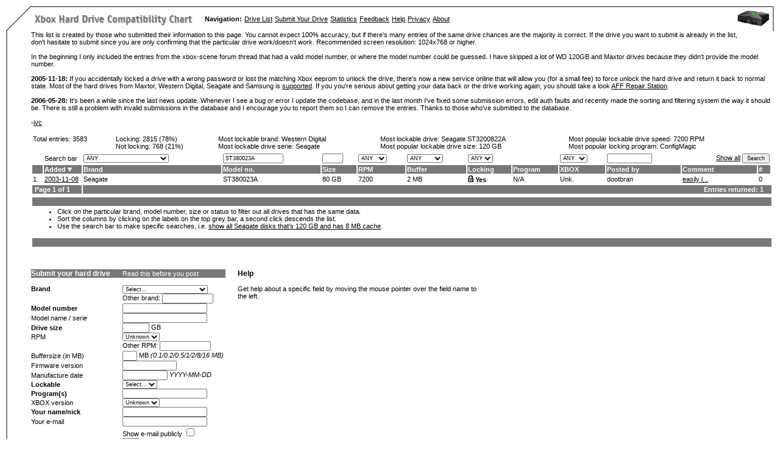

--- FILE ---
content_type: text/html; charset=UTF-8
request_url: https://xboxdrives.x-pec.com/?p=list&v_modelnum=ST380023A
body_size: 8732
content:
<html>
<head>
<title>Xbox Hard Drive Compatibility Chart</title>
		<meta http-equiv="Content-Type" content="text/html; charset=iso-8859-1">
		<link href="styles.css" rel="stylesheet" media="screen">
		<!--
		<script type="text/javascript">
			function checkoption(form)
			{

		                if(form.fitting.value == "No") {
					form.working.options[form.working.selectedIndex].text="No";
					form.working.disabled=true;
					form.program.disabled=true;
		                } else {
					form.working.disabled=false;
					form.program.disabled=false;
					form.working.options[form.working.selectedIndex].text="Select...";
				}
		}

		</script>
		-->
</head>
<body leftmargin="0" topmargin="0" marginwidth="0" marginheight="0" style="margin: 10px" onload="return !showPopup('popnone', event);">

		<table id="Table_01" width="100%" border="0" cellpadding="0" cellspacing="0">
			<tr height="2">
				<td rowspan="2" colspan="2" valign="top" width="41" height="41">
			<img src="images/upper_left.jpg" width="41" height="41" alt=""></td>
				<td height="2" background="images/horizontal.gif"></td>
				<td width="2" height="2" background="images/horizontal.gif">
			</td>
			</tr>
			<tr height="39">
				<td height="39" valign="middle">
			                <table border="0" cellpadding="2" cellspacing="0" width="100%">
                        			<tr>
							<td><table border="0" cellpadding="0" cellspacing="4">
								<tr>
									<td width="275"><a href="http://xboxdrives.x-pec.com/"><img border=\"0\" src="images/xbox_title.gif" width="260" height="26"></a></td>
									<td><b>Navigation:</b></td>
									<td><a href="?p=list">Drive List</a></td>
									<td><a href="?p=list#add">Submit Your Drive</a></td>
																		<td><a href="?p=statistics">Statistics</a></td>
									<td><a href="?p=feedback">Feedback</a></td>
									<td><a href="?p=help">Help</a></td>
                                                                        <td><a href="?p=privacy">Privacy</a></td>
									<td><a href="?p=about">About</a></td>
								</tr>
							</table>
							</td>
							<td align="right"><img src="images/xbox_icon.gif">&nbsp;</td>
						</tr>
					</table>
				</td>
				<td width="2" height="39" background="images/vertical.jpg"></td>
			</tr>
			<tr>
		<td width="2" background="images/vertical.jpg">
			<img src="images/vertical.jpg" width="2" height="20" alt=""></td>
				<td width="39">
				</td>
				<td valign="top">

					
                <table style="float:right;margin: 2px 20px 2px 15px;" border="0" cellpadding="0" cellspacing="0">
                <tr><td align="center">
 <!-- Begin BidVertiser code -->
<SCRIPT LANGUAGE="JavaScript1.1" SRC="http://bdv.bidvertiser.com/BidVertiser.dbm?pid=451308&bid=1132491" type="text/javascript"></SCRIPT>
<noscript><a href="http://www.bidvertiser.com/bdv/BidVertiser/bdv_advertiser.dbm">pay per click advertising</a></noscript>
<!-- End BidVertiser code --> 
                </td></tr></table>This list is created by those who submitted their information to this 
page. You cannot expect 100% accuracy, but if there's many entries of the same drive chances 
are the majority is correct. If the drive you want to submit is already in the list, don't 
hasitate to submit since you are only confirming that the particular drive work/doesn't work.
Recommended screen resolution: 1024x768 or higher.<br>
<br>In the beginning I only included the entries from the xbox-scene forum thread that had 
a valid model number, or where the model number could be guessed. I have skipped a lot of WD 
120GB and Maxtor drives because they didn't provide the model number.<br>
<br>

<b>2005-11-18:</b> If you accidentally locked a drive with a wrong password or lost the matching 
Xbox eeprom to unlock the drive, there's now a new service online that will allow you (for a small fee)
to force unlock the hard drive and return it back to normal state. Most of the hard drives from Maxtor, 
Western Digital, Seagate and Samsung is <a href="http://www.hdd-tools.com/products/rrs/drives/" target="_blank">supported</a>. 
If you you're serious about getting your data back or the drive working again, you should take a look
<a href="http://www.hdd-tools.com/products/rrs/" target="_blank">AFF Repair Station</a>.<br>
<br>

<b>2006-05-28:</b> It's been a while since the last news update. Whenever I see a bug or error I 
update the codebase, and in the last month I've fixed some submission errors, edit auth faults and 
recently made the sorting and filtering system the way it should be. There is still a problem with 
invalid submissions in the database and I encourage you to report them so I can remove the entries. 
Thanks to those who've submitted to the database.<br>
<br>

 -<script language="JavaScript"><!--
        var n = "ivc";
        var d = "x-pec.com";
        document.write('<a href=\"mailto:' + n + '&#64;' + d + '\">');
        document.write('ivc</a>');
 // --></script><br>
<br>
		<table width="100%" border="0" cellspacing="2" cellpadding="1">
			<tr>
				<td valign="top">Total entries: 3583</td>
				
				<td>Locking: <a class="entry" href="?p=list&v_locking=Yes">2815 (78%)</a><br>Not locking: <a class="entry" href="?p=list&v_locking=No">768 (21%)</a></td>
				<td>Most lockable brand: <a class="entry" href="?p=list&v_locking=Yes&v_brand=Western Digital&sort=modelnum">Western Digital</a><br>Most lockable drive serie: Seagate </td>
				<td>Most lockable drive: <a class="entry" href="?p=list&v_locking=Yes&v_modelnum=ST3200822A">Seagate ST3200822A</a><br>Most popular lockable drive size: <a class="entry" href="?p=list&v_locking=Yes&v_size=120&sort=brand">120 GB</a></td>
				<td>Most popular lockable drive speed: <a class="entry" href="?p=list&v_locking=Yes&v_rpm=7200">7200 RPM</a><br>Most popular locking program: ConfigMagic</td>
			</tr>
		</table>
		<div align="center">
		<form method="get" action="?&v_modelnum=ST380023A&sort=">
                <table width="100%" border="0" cellspacing="2" cellpadding="1">
		
                        <tr>
				<td><input type="hidden" name="p" value="list"></td>
                                <td>Search bar</td>
                                <td><select name="v_brand" size="1">
				<option value="">ANY</option><option>Acer</option><option>Baracuda</option><option>BarraCuda</option><option>Barracuda</option><option>BARRACUDA</option><option>barracuda</option><option>Belkin</option><option>Crucial</option><option>Deskstar</option><option>DeskStar</option><option>desktar</option><option>Diamond (Maxtor Generic)</option><option>diamondMax</option><option>ExcelStor</option><option>Fitwok</option><option>Fujitsu</option><option>hewlett packard</option><option>HGST</option><option>Hitachi</option><option>hynix</option><option>IBM</option><option>IDE Festplatte</option><option>initio</option><option>Inland</option><option>iomega</option><option>limited</option><option>Magnetic Data Technologies</option><option>mana ku tau</option><option>Maxtor</option><option>MAXTOR</option><option>maxtor</option><option>MDT</option><option>MediaMax</option><option>Microsoft</option><option>Momentus  Thin</option><option>Packard Bell</option><option>Platinum</option><option>PNY</option><option>Quantum</option><option>Samsung</option><option>SanDisk</option><option>Seagate</option><option>seagate</option><option>Seagate Technologies</option><option>Seagate Technology LLC.</option><option>Silicon Power</option><option>Silver</option><option>Sony</option><option>TeamGroup</option><option>Toshiba</option><option>TriGem</option><option>U.S. Logic</option><option>WD</option><option>WD Black</option><option>WD Blue</option><option>wd blue</option><option>WD Caviar</option><option>wd caviar</option><option>WD Caviar Blue</option><option>WD Caviar SE</option><option>Western Digital</option><option>WESTERN DIGITAL</option><option>western digital</option><option>Western Digital GreenPower</option>
				</select></td>
                                <td><input type="text" name="v_modelnum" value="ST380023A" size="17" maxlength="50" border="0"></td>
                                <td><input type="text" name="v_size" value="" size="4" maxlength="50" border="0"></td>
                                <td><select name="v_rpm" size="1">
					<option value="">ANY</option><option>10000</option><option>4200</option><option>4500</option><option>5400</option><option>5600</option><option>5700</option><option>5760</option><option>5900</option><option>7200</option>
				</select></td>
                                <td><select name="v_buffersize" size="1">
					<option value="">ANY</option><option value="0">0 MB</option><option value="0.1">0.1 MB</option><option value="0.13">0.13 MB</option><option value="0.2">0.2 MB</option><option value="0.5">0.5 MB</option><option value="0.8">0.8 MB</option><option value="0000">0000 MB</option><option value="02">02 MB</option><option value="08">08 MB</option><option value="1">1 MB</option><option value="1.02">1.02 MB</option><option value="1000">1000 MB</option><option value="128">128 MB</option><option value="16">16 MB</option><option value="2">2 MB</option><option value="2.0">2.0 MB</option><option value="2/0">2/0 MB</option><option value="256">256 MB</option><option value="3">3 MB</option><option value="32">32 MB</option><option value="4">4 MB</option><option value="5">5 MB</option><option value="5.2">5.2 MB</option><option value="512">512 MB</option><option value="64">64 MB</option><option value="65">65 MB</option><option value="8">8 MB</option><option value="8.1">8.1 MB</option><option value="8.19">8.19 MB</option><option value="80">80 MB</option><option value="8192">8192 MB</option><option value="8455">8455 MB</option>
				 	</select>
				</td>
                                <!-- <td></td> -->
				
                                <td><select name="v_locking" size="1">
                                        <option value="">ANY</option><option>Yes</option><option>No</option>
                                </select></td>
				
				
                                <td></td>
                                <td><select name="v_version" size="1">
					<option value="">ANY</option><option>v1.0</option><option>v1.1</option><option>v1.2</option><option>v1.3</option><option>v1.4</option><option>v1.5</option><option>v1.6</option><option>v1.6b</option>
				</select></td>
				
                                <td><input type="text" name="v_postedby" value="" size="12" maxlength="50" border="0"></td>
                                <td align="right" colspan="2"><a href="?p=list">Show all</a> <input type="submit" value="Search"></td>
                        </tr>

                        <tr>
				<td class="headerbar"></td>
                                <td class="headerbar"><a class="headerbar_text" href="?p=list&v_modelnum=ST380023A&sort=dateadded"><b>Added</b></a> <img src="images/arrow.gif" width="7" heigh="7"></td>
                                <td class="headerbar"><a class="headerbar_text" href="?p=list&v_modelnum=ST380023A&sort=brand"><b>Brand</b></a> </td>
                                <td class="headerbar"><a class="headerbar_text" href="?p=list&v_modelnum=ST380023A&sort=modelnum"><b>Model no.</b></a> </td>
                                <td class="headerbar"><a class="headerbar_text" href="?p=list&v_modelnum=ST380023A&sort=size"><b>Size</b></a> </td>
                                <td class="headerbar"><a class="headerbar_text" href="?p=list&v_modelnum=ST380023A&sort=rpm"><b>RPM</b></a> </td>
                                <td class="headerbar"><a class="headerbar_text" href="?p=list&v_modelnum=ST380023A&sort=buffersize"><b>Buffer</b></a> </td>
                                <!-- <td class="headerbar"><span class="headerbar_text"><b>Firm.</b></span></td> -->
				                                <td class="headerbar"><a class="headerbar_text" href="?p=list&v_modelnum=ST380023A&sort=locking"><b>Locking</b></a> </td>
				
				
                                <td class="headerbar"><span class="headerbar_text"><b>Program</b></span></td>
                                <td class="headerbar"><a class="headerbar_text" href="?p=list&v_modelnum=ST380023A&sort=version"><b>XBOX</b></a> </td>
				
				<td class="headerbar"><a class="headerbar_text" href="?p=list&v_modelnum=ST380023A&sort=postedby"><b>Posted by</b></a> </td>
                                <td class="headerbar"><span class="headerbar_text"><b>Comment</b></span></td>
				<td class="headerbar"><span class="headerbar_text"><b>#</b></span></td>
                        </tr>
			
                        <tr>
				<td>1.</td>
                                <td width="60"> <a href="?p=drive&did=203">2003-11-08</a></td>
                                <td><a class="entry" href="?p=list&v_brand=Seagate">Seagate</a></td>
                                <td><a class="entry" href="?p=list&v_modelnum=ST380023A">ST380023A</a></td>
                                <td><a class="entry" href="?p=list&v_size=80">80 GB</a></td>
                                <td><a class="entry" href="?p=list&v_rpm=7200">7200</a></td>
                                <td><a class="entry" href="?p=list&v_buffersize=2">2 MB</a></td>
                                <!-- <td>N/A</td> -->
				                                <td><img src="images/lockable-yes.gif" width="9" height="11"> <b><a class="entry" href="?p=list&v_locking=Yes">Yes</a></b></td>
				
				
                                <td>N/A</td>
                                <td><a class="entry" href="?p=list&v_version=Unk.">Unk.</a></td>
				
                                <td><a class="entry" href="?p=list&v_postedby=dootbran">dootbran</a></td>
                                <td><a href="?p=drive&did=203">easily l...</a></td>
				<td>0</td>
                        </tr>

			<tr>
				<td class="headerbar" colspan="2"><span class="bottombar_text"><b>&nbsp;Page 1 of 1</b></span></td>
				<td class="headerbar" colspan="13" align="right"><span class="bottombar_text"><b>Entries returned: 1 &nbsp; &nbsp;</b></span></td>
			</tr>
			<tr>
				<td colspan="15"><div align="center">

				</div>
				</td>
			</tr>
			<tr>
				<td class="headerbar" colspan="15">&nbsp;</td>
			</tr>
			<tr>
				 <td colspan="15">
				<ul><li>Click on the particular brand, model number, size or status to filter out all drives that has the same data.
				<li>Sort the columns by clicking on the labels on the top grey bar, a second click descends the list.
				<li>Use the search bar to make specific searches, i.e. <a href="?p=list&v_brand=Seagate&v_modelnum=&v_size=120&v_rpm=&v_buffersize=8&v_locking=&v_version=&v_postedby=">show all Seagate disks that's 120 GB and has 8 MB cache</a>.
				</ul></td>
			</tr>
			<tr>
				<td class="headerbar" colspan="15">&nbsp;</td>
			</tr>
		</table>
		</form>
		<br><br>
		</div>

		<a name="add"></a>
		<script src="utility.js">dummy; needed for IE</script>
		<script src="popup.js">dummy; needed for IE</script>
		<style>
		.popup { POSITION: absolute; VISIBILITY: hidden; BACKGROUND-COLOR: #ffffff; LAYER-BACKGROUND-COLOR: yellow; width: 400; BORDER-LEFT: 0px solid black; BORDER-TOP: 0px solid black; BORDER-BOTTOM: 0px solid black; BORDER-RIGHT: 0px solid black; PADDING: 0px; z-index: 10 }
		</style>
		<table border="0" cellspacing="0" cellpadding="0">
			<tr>
				<td valign="top">
					<form action="?p=drive_info" method="post" name="">
						<table width="100%" border="0" cellspacing="0" cellpadding="0">
							<tr class="headerbar">
								<td><h3><span class="headerbar_text">Submit your hard drive</span></h3></td>
								<td><a class="headerbar_text" href="?p=important">Read this before you post</a></td>
							</tr>
							<tr>
								<td>&nbsp;</td>
								<td></td>
							</tr>
							<tr>
								<td onmouseover="return !showPopup('popbrand', event);" valign="top" width="150"><b>Brand</b></td>
								<td><select name="brand" size="1">
										<option value="">Select...</option><option>Acer</option><option>Baracuda</option><option>Barracuda</option><option>barracuda</option><option>BarraCuda</option><option>BARRACUDA</option><option>Barracuta</option><option>Belkin</option><option>Buffalo</option><option>buttox</option><option>compaq</option><option>Conner Tech</option><option>Crucial</option><option>Dekstar</option><option>Deskstar</option><option>DeskStar</option><option>desktar</option><option>Diamond (Maxtor Generic)</option><option>diamondMax</option><option>ExcelStor</option><option>Firecuda</option><option>Fitwok</option><option>Fujitsu</option><option>Goodram</option><option>hewlett packard</option><option>HGST</option><option>Hitachi</option><option>hynix</option><option>IBM</option><option>IDE Festplatte</option><option>initio</option><option>Inland</option><option>Intenso</option><option>iomega</option><option>Lacie</option><option>limited</option><option>Magnetic Data Technologies</option><option>mana ku tau</option><option>Maxtor</option><option>MAXTOR</option><option>maxtor</option><option>MDT</option><option>medalist</option><option>MediaMax</option><option>Microsoft</option><option>Momentus  Thin</option><option>Onedriver</option><option>Packard Bell</option><option>Platinum</option><option>PLAYSTATION</option><option>PNY</option><option>PUSKILL</option><option>quanta</option><option>Quantum</option><option>RANXIANA</option><option>Samsung</option><option>SanDisk</option><option>SE</option><option>Seagate</option><option>seagate</option><option>Seagate DESKTOP HDD</option><option>Seagate Technologies</option><option>Seagate Technology LLC.</option><option>siemens</option><option>Silicon Power</option><option>Silver</option><option>Sony</option><option>spinpoin</option><option>TeamGroup</option><option>Toshiba</option><option>TriGem</option><option>U.S. Logic</option><option>WD</option><option>WD Black</option><option>WD Blue</option><option>wd blue</option><option>WD Caviar</option><option>wd caviar</option><option>WD Caviar Blue</option><option>WD Caviar SE</option><option>WD Red NAS Hard Drive</option><option>Western Digital</option><option>WESTERN DIGITAL</option><option>western digital</option><option>Western Digital GreenPower</option>
									</select></td>
							</tr>
							<tr>
								<td onmouseover="return !showPopup('popbrand', event);"></td>
								<td>Other brand: <input type="text" name="brandother" value="" size="14" maxlength="100" border="0"></td>
							</tr>
							<tr>
								<td onmouseover="return !showPopup('popmodelnum', event);"><b>Model number</b></td>
								<td><input type="text" name="modelnum" value="" size="25" maxlength="50" border="0"></td>
							</tr>
							<tr>
								<td onmouseover="return !showPopup('popmodelname', event);">Model name / serie</td>
								<td><input type="text" name="modelname" value="" size="25" maxlength="50" border="0"></td>
							</tr>
							<tr>
								<td onmouseover="return !showPopup('popsize', event);"><b>Drive size</b></td>
								<td><input type="text" name="size" value="" size="6" maxlength="10" border="0"> GB</td>
							</tr>
							<tr>
								<td onmouseover="return !showPopup('poprpm', event);">RPM</td>
								<td><select name="rpm" size="1">
										<option value="">Unknown</option>
										<option >4500</option>
										<option >5400</option>
										<option >7200</option>
									</select></td>
							</tr>
							<tr>
								<td onmouseover="return !showPopup('poprpm', event);"></td>
								<td>Other RPM: <input type="text" name="rpmother" value="" size="14" maxlength="100" border="0"></td>
							</tr>
							<tr>
								<td onmouseover="return !showPopup('popbuffersize', event);">Buffersize (in MB)</td>
								<td><input type="text" name="buffersize" value="" size="2" maxlength="4" border="0"> MB <i>(0.1/0.2/0.5/1/2/8/16 MB)</i></td>
							</tr>
							<tr>
								<td onmouseover="return !showPopup('popfirmware', event);">Firmware version</td>
								<td><input type="text" name="firmware" value="" size="15" maxlength="15" border="0"></td>
							</tr>
							<tr>
								<td onmouseover="return !showPopup('popmanufdate', event);">Manufacture date</td>
								<td><input type="text" name="manufdate" value="" size="12" maxlength="30" border="0"> <i>YYYY-MM-DD</i></td>
							</tr>
							
							<tr>
								<td onmouseover="return !showPopup('poplocking', event);"><b>Lockable</b></td>
								<td><select name="locking" size="1">
								<option value="">Select...</option>
								<option >Yes</option>
								<option >No</option>
								</select></td>
							</tr>
							
							
							<tr>
								<td onmouseover="return !showPopup('popprogram', event);"><b>Program(s)</b></td>
								<td><input type="text" name="program" value="" size="25" maxlength="100" border="0"></td>
							</tr>
							<tr>
								<td onmouseover="return !showPopup('popversion', event);">XBOX version</td>
								<td><select name="version" size="1">
										

										<option value="">Unknown</option>
										<option >v1.0</option>
										<option >v1.1</option>
										<option >v1.2</option>
										<option >v1.3</option>
										<option >v1.4</option>
										<option >v1.5</option>
										<option >v1.6</option>
										<option >v1.6b</option>
									</select></td>
							</tr>
							
							<tr>
								<td onmouseover="return !showPopup('popname', event);"><b>Your name/nick</b></td>
								<td><input type="text" name="name" value="" size="25" maxlength="100" border="0"></td>
							</tr>
							<tr>
								<td onmouseover="return !showPopup('popemail', event);">Your e-mail</td>
								<td><input type="text" name="email" value="" size="25" maxlength="100" border="0"></td>
							</tr>
							<tr>
								<td onmouseover="return !showPopup('popemail', event);"></td>
								<td>Show e-mail publicly <input type="checkbox" name="emailshow" value="1" border="0" ></td>
							</tr>
							<tr>
								<td onmouseover="return !showPopup('popveri', event);"><b>Verification code</b></td>
								<td><img src="verification.php"> Code: <input type="text" name="verification" value="" size="8" maxlength="15" border="0"></td>
							</tr>
							<tr onmouseover="return !showPopup('popcomments', event);">
								<td colspan="2">Additional comments / Error messages / Problems</td>
							</tr>
							<tr onmouseover="return !showPopup('popcomments', event);">
								<td colspan="2"><textarea name="comments" rows="4" cols="60"></textarea></td>
							</tr>
							<tr>
								<td>* <b>BOLD</b> = Required<br>
								<script language="JavaScript"><!--
								var n = "ivc"; var d = "x-pec.com"; document.write('<a href=\"mailto:' + n + '&#64;' + d + '\">'); document.write('Report problems</a>');
								// --></script></td>
								<td><!-- yes its protected and checked --><input type="hidden" name="did" value="">
								<input type="hidden" name="code" value="">
								<input type="submit" name="submit" value="Submit info" border="0"></td>
							</tr>
						</table>
					</form>
					<br>
					<br>
					<br>
					<br>
				</td>
				<td rowspan="17" width="20">&nbsp;</td>
				<td valign="top" width="400">
					<div id="popnone" class="popup">
						<h3>Help</h3>
						<br>Get help about a specific field by moving the mouse pointer over the field name to the left.
					</div>
					<div id="popbrand" class="popup">
						<h3>Brand (Required)</h3>
						<br>Manufacturer of the drive, usually marked on top of the drive or on the package.<br>
						<br><table cellpadding="2" cellspacing="1" border="0" width="100%">
						<tr><td><a href="http://www.fujitsu.com/services/computing/storage/hdd/" target="_blank"><img src="images/fujitsu.gif" border="0"></a></td><td><a href="http://www.hgst.com/hdd/support/table.htm" target="_blank"><img src="images/hitachi.gif" border="0"></a></td></tr>
						<tr><td><a href="http://www.ibm.com/" target="_blank"><img src="images/ibm.gif" border="0"></a></td><td><a href="http://www.maxtor.com/en/products/ata/desktop/index.htm" target="_blank"><img src="images/maxtor.gif" border="0"></a></td></tr>
						<tr><td><a href="http://www.quantum.com" target="_blank"><img src="images/quantum.gif" border="0"></a></td><td><a href="http://www.samsung.com/Products/HardDiskDrive/index.htm" target="_blank"><img src="images/samsung.gif" border="0"></a></td></tr>
						<tr><td><a href="http://www.seagate.com/cda/products/discsales/guide/" target="_blank"><img src="images/seagate.gif" border="0"></a></td><td><a href="http://www.westerndigital.com/en/products/eide.asp" target="_blank"><img src="images/westerndigital.gif" border="0"></a></td></tr>
						</table><br>
						<br>All the trademarks mentioned on this web site are properties of their respective owners.
					</div>
					<div id="popmodelnum" class="popup">
						<h3>Model number (Required)</h3>
						<br>The model number is usally printed on top of the drive, or on the box if it's a retail kit. If you own a retail kit hard drive please post the retail number as the model number and put the model number printed on the hard drive as a comment.<br>
						If connected to a PC the model number can bee seened in the...
					<li>BIOS startup screen
					<li>Device Manager in Windows
					<li>cat /proc/ide/hdX/model in Linux
					<li>ConfigMagic for the Xbox can also detect the drive model information<br><br>
						<table cellpadding="2" cellspacing="1" border="0" width="100%">
						<tr align="center"><td><a href="images/fujitsu-drive-model.jpg" target="_blank"><img src="images/fujitsu-drive-model-thumb.jpg" border="0"></a><br>Fujitsu</td>
						<td><a href="images/seagate-drive-model.jpg" target="_blank"><img src="images/seagate-drive-model-thumb.jpg" border="0"></a><br>Seagate</td>
						<td><a href="images/westerndigital-drive-model.jpg" target="_blank"><img src="images/westerndigital-drive-model-thumb.jpg" border="0"></a><br>Western Digital</td></tr>
						<tr align="center"><td><a href="images/maxtor-drive-model.jpg" target="_blank"><img src="images/maxtor-drive-model-thumb.jpg" border="0"></a><br>Maxtor</td>
						<td><a href="images/samsung-drive-model.jpg" target="_blank"><img src="images/samsung-drive-model-thumb.jpg" border="0"></a><br>Samsung</td></tr>
						</table>
						<div align="center">Click for larger pictures</div>
					</div>
					<div id="popmodelname" class="popup">
						<h3>Model name</h3>
						<br>The model name is the retail or casual name for the drive without the brand name.<br>
						<br> For example: <br>Caviar for Western Digital drives<br>DiamondMax and MaXLine II for Maxtor drives<br>Barracuda for Seagate drives.<br>
						<br>Use <a href="http://www.google.com" target="_blank">google</a> and your model number to find this data.
					</div>
					<div id="popsize" class="popup">
						<h3>Size (Required)</h3>
						<br>This is the advertised drive size, not what the operation system detects.<br>
						<br>Sometimes there are two different sized listed on the drive, i.e 10.2 GB and 10 GB. The first is the actual data size, and the latter is the advertised size of the drive. Enter the advertised size.
					</div>
					<div id="poprpm" class="popup">
						<h3>RPM</h3>
						<br>Rotations per minute. Higher RPM normally equals to lower accesstime, but when used in the XBOX overheating can be a problem.<br>
						<br>Use <a href="http://www.google.com" target="_blank">google</a> and your model number to find this data.
					</div>
					<div id="popbuffersize" class="popup">
						<h3>Buffersize</h3>
						<br>Lot of new hard drives come with a large buffers, usual 8 MB. Regular/older drives got a buffer of 2 MB or 512 KB.<br>
						<br>Use <a href="http://www.google.com" target="_blank">google</a> and your model number to find this data.
					</div>
					<div id="popfirmware" class="popup">
						<h3>Firmware</h3>
						<br>The firmware is a microprogram stored in the ROM on the hard drive, and tells the host operation system what the drive is capable of. If there are reported lots problems with a specific model, supplying the firmware may filter out any firmware specific problems. <br>
						<br>You can find the firmware either printed on top of the drive, or use software to extract it, such as ATAPWD.
					</div>
					<div id="popmanufdate" class="popup">
						<h3>Manufacture date</h3>
						<br>The manufacture date is printed on top of the drive, usually it's pretty easy to spot. Don't post date codes thats hard to figure out.<br>
						<br>Use this format: YYYY-MM-DD (year-month-day)
					</div>
					<div id="poplocking" class="popup">
						<h3>Lockable (Required)</h3>
						<br>This indicates if the drive has "ATA Security Mode", or if you prefer the casual "Lockability". ConfigMagic, Evox, eepromer, unlockx, hdlock, are some of the programs able to lock or unlock a drive.<br>
						<br>Evox: In the "Settings / Info" menu you can check just right above the drive space if your drive is locked.<br>ConfigMagic: On the main screen, at the bottom you can check if you drive is locked.<br>
						<br>Please don't make assumptions, unless you have tried atleast two different methods.
					</div>
					<div id="popfitting" class="popup">
						<h3>Fitting (Required)</h3>
						<br>Make sure the network adapter fits/aligns to the IDE interface. Here are the two possible situations:<br>
						<br>Not fitting/aligning correctly:<br>
						<img src="images/ps2_not_fit.jpg" width="400" height="130"><br>
						<br>Fitting/aligning correctly:<br>
						<img src="images/ps2_fit.jpg" width="400" height="130">
						<br>I've seen reports that it's possible to modify the network adaptor but don't select 'Yes' if you have done such <a href="http://www.ps2newz.net/forums/showthread.php?t=22937&page=8&pp=15">modification</a>. Comment it instead.
					</div>
					<div id="popworking" class="popup">
						<h3>Working (Required)</h3>
						<br>If the hard drive is successfully installed and formatted on the PS2, and you are able to copy things to and from the hard drive, then I would consider that it works.<br>
						<br>Note: Using HDD Tool on drives smaller than 40 GB usially report &quotinvalid argument&quot, try DMS HDD Format tool instead.<br>
						<br><a href="?p=ps2_installation">Installation, Foratting, and Testing Guide</a>
					</div>
					<div id="popprogram" class="popup">
						<h3>Program (Required)</h3>
										<br>Program(s) used to lock, or tried to lock the drive. ConfigMagic, Evox, eepromer, unlockx, hdlock, are some of the programs.<br><br>Separate with commas.
					</div>
					<div id="popversion" class="popup">
						<h3>XBOX version</h3>
						
						<br>Version of the Xbox console used to test the drive. You can probe your Xbox's version <a href="http://www.xbox-scene.com/versions.php" target="_blank">here</a> [xbox-scene].<br>
						<br>The Xbox version may help finding any console specific conflicts.
					</div>
					<div id="popadaptor" class="popup">
						<h3>Network Adaptor (Required)</h3>
						<br>You either have the Ethernet Only Adaptor or the Ethernet and Modem Adaptor.<br>
						<img src="images/networkadaptors.jpg" width="320" height="320"><br><i>Credit to hdloader.com for the picture</i>
					</div>
					<div id="popname" class="popup">
						<h3>Your name/nick (Required)</h3>
						<br>This is used to distinguish between identical enteries by different contributors.
					</div>
					<div id="popemail" class="popup">
						<h3>Your email</h3>
						<br>Enter your e-mail address if you want to be able to edit your post later on, or want to be available for other people to contact you.<br>
						<br>You can check the &quot;Show publicly&quot; box if don't want show your e-mail address publicly on the drive's profile.<br>
						<br>NOTE: I will never publish your e-mail address if you don't agree to do so, never give your e-mail address to other parties, or spam your e-mail address with junk.<br>
						<br>Anti-spam-spiders techniques are in use if you show the e-mail address publicly.
					</div>
					<div id="popcomments" class="popup">
						<h3>Extra comments</h3>
						<br>Any additional comments that's related to the installation of the drive or may help other people.<br>
						
						<br>Why didn't the drive lock?<br>
						Does the drive produce much noise?<br>
						How much heat does the drive generate? Check Evox or XBMP.<br>
						How fast is FTP transfers?
						<br>Thanks to xbox-linux for inspiring me to use this brilliant menu system.
					</div>
					<!-- leave this blank div in here to make sure you can click anywhere on the document for MSIE 5 mac -->
					<div id="blankDiv" style="position: absolute; left: 0; top: 0; visibility: hidden"></div>
				</td>
			</tr>
		</table>
					<br>
					<br>
					<div align="center">
					<!-- Donate to help keep the costs down to run this site.
					<form action="https://www.paypal.com/cgi-bin/webscr" method="post">
					<input type="hidden" name="cmd" value="_xclick">
					<input type="hidden" name="business" value="ivc@x-pec.com">
					<input type="hidden" name="item_name" value="Xbox Harddrives Compatibility Fund">
					<input type="hidden" name="no_note" value="1">
					<input type="hidden" name="currency_code" value="USD">
					<input type="hidden" name="tax" value="0">
					<input type="image" src="http://www.paypal.com/images/x-click-but21.gif" border="0" name="submit"></p>
					</form>
					<br> -->
<!--
<style type="text/css">
@import url(http://www.google.com/cse/api/branding.css);
</style>
<div class="cse-branding-bottom" style="background-color:#FFFFFF;color:#000000;width:400px">
  <div class="cse-branding-form">
    <form action="http://xboxdrives.x-pec.com/cse" id="cse-search-box">
    <div style="display:inline;width:80px;float:right;text-align:left;font-size:0.9em"><img src="http://www.google.com/images/poweredby_transparent/poweredby_FFFFFF.gif" alt="Google" /><br />
    Custom Search</div>
      <div style="display:inline">Search profiles:
        <input type="hidden" name="cx" value="<br />
<b>Fatal error</b>:  Call to a member function getcseid() on null in <b>/usr/home/ivc/public_html/sites/xboxdrives/index.php</b> on line <b>194</b><br />
